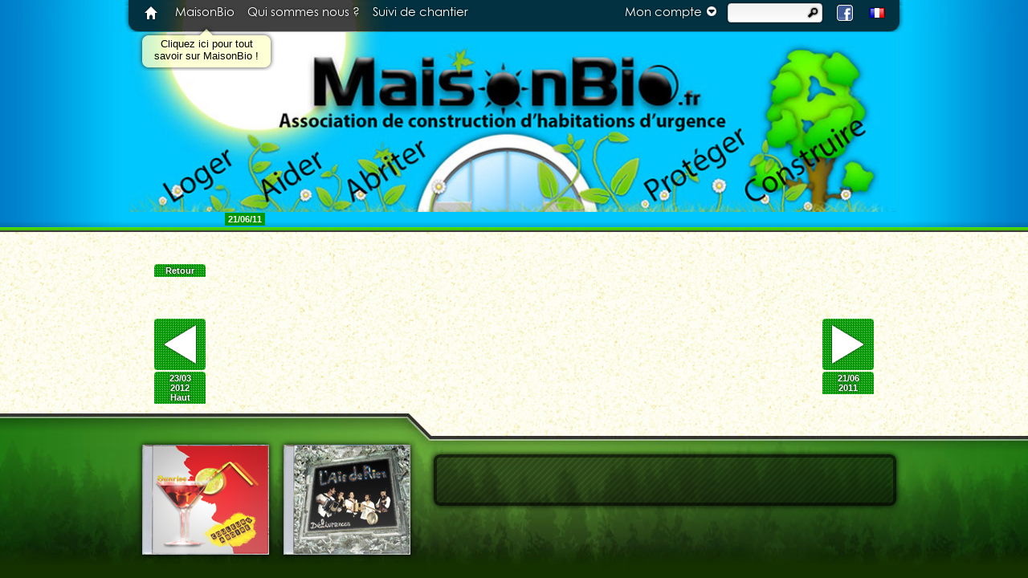

--- FILE ---
content_type: text/html
request_url: http://www.maisonbio.fr/Chantier-Billet-27?PHPSESSID=ce675ac1b9c9f515a59959ec3f372121
body_size: 2170
content:
<!DOCTYPE html PUBLIC "-//W3C//DTD XHTML 1.0 Strict//EN" "http://www.w3.org/TR/xhtml1/DTD/xhtml1-strict.dtd">
<html xmlns="http://www.w3.org/1999/xhtml" xml:lang="fr">
	<head>
		<title> - MaisonBio.fr</title>		<meta http-equiv="Content-Type" content="text/html; charset=iso-8859-1" />
		<meta name="author" content="www.cascou.fr" />
		<meta name="keywords" content="tallarida, dominique, sospel, bio, climatique, construction, maison, batiment, villa, habitation, famille, plan, projet, température, sismique, économique, compatible, environnement, ecologie, ecologique, vert, brevet, invention, voute, fabriqué, télétubbies, teletubbies, bilbo, hobbit, régulation, beton, usine, ferraillage, treillis, metal, soudé" />
		<meta name="description" content="" />
		<link rel="icon" type="image/png" href="Images/Icones/MaisonBio.png" />
		<link rel="stylesheet" media="screen" type="text/css" title="Style" href="Style/Feuille.css" />
		<script type="text/javascript" src="Modules/Jquery.js"></script>
		<script type="text/javascript" src="Modules/Jquery_ui.js"></script>
		<script type="text/javascript" src="Modules/Lightbox.js"></script>
		<script type="text/javascript">$(function() {$('a[rel=lightbox]').lightBox();});</script>
		<script type="text/javascript" src="Modules/Shortcut.js"></script>
		<script type="text/javascript" src="Modules/Scripts.js"></script>
	</head>
	<body>
		<div id="fb-root"></div>
		<script>(function(d, s, id) {
		  var js, fjs = d.getElementsByTagName(s)[0];
		  if (d.getElementById(id)) return;
		  js = d.createElement(s); js.id = id;
		  js.src = "//connect.facebook.net/fr_FR/all.js#xfbml=1";
		  fjs.parentNode.insertBefore(js, fjs);
		}(document, 'script', 'facebook-jssdk'));</script>
		<div id="masque" onclick="masque_clic();"></div>
		<div id="infobulle"><div id="fleche_bas"></div><div id="fleche_droite"></div><div class="contenu"></div><div id="fleche_gauche"></div><div id="fleche_haut"></div></div>
		<div id="site">
			<div id="menu">
				<div id="menu_contenu">
					<div class="menu_element" id="menu_accueil"><a href="Accueil" class="infobulle_bas" title="Accueil">&nbsp;</a></div>
					<div class="menu_element"><a href="MaisonBio">MaisonBio</a></div>
					<div class="menu_element"><a href="Qui">Qui sommes nous ?</a></div>
					<div class="menu_element"><a href="Chantier">Suivi de chantier</a></div>
					<!--<div class="menu_element"><a href="Plan"></a></div>-->
					<div id="menu_droite">
						<div id="panneau"><form method="post" action="">
			<fieldset><legend>Connexion</legend>
			<input type="text" id="panneau_courriel" name="connect_courriel" value="Adresse courriel" onclick="panneau_champ('#panneau_courriel', 'fr');" onblur="panneau_champ('#panneau_courriel', 'fr');" />
			<input type="password" id="panneau_pass" name="connect_pass" value="Mot de passe" onclick="panneau_champ('#panneau_pass', 'fr');" onblur="panneau_champ('#panneau_pass', 'fr');" />
			<a id="panneau_oubli_pass" href="http://localhost/MaisonBio/Profil-Recup"></a>
			<input type="submit" id="panneau_ok" value="Se connecter" />
		</fieldset>
		<a id="panneau_inscription" href="Profil-Inscription">Inscription</a>
	</form></div>
						<div id="facebook"><div class="fb-like-box" data-href="http://www.facebook.com/maisonbio.fr" data-width="288" data-show-faces="true" data-stream="false" data-border-color="white" data-header="false"></div></div>
						<div class="menu_element" id="menu_compte"><a href="Panneau" onclick="panneau(); return false;">Mon compte<span id="menu_compte_img"></span></a></div>
						<div class="menu_element" id="menu_recherche"><form method="post" action="Recherche">
							<input type="text" name="recherche" />
							<a onclick="$('#menu_recherche form').submit();">&nbsp;</a>
						</form></div>
						
						<div class="menu_element" id="menu_facebook"><a href="Facebook" onclick="facebook(); return false;">&nbsp;</a></div>
						<div id="menu_langue" class="menu_element"><a href="" class="langue_fr" rel="infobulle_gauche" title="Français" onclick="choix_langue('fr');"><span>&nbsp;</span></a><a href="" class="langue_en" rel="infobulle_gauche" title="English" onclick="choix_langue('en');"><span>&nbsp;</span></a><a href="" class="langue_it" rel="infobulle_gauche" title="Italian" onclick="choix_langue('it');"><span>&nbsp;</span></a></div>					</div>
				</div>
			</div>

			<div style="text-align: center;">
				<img src="https://www.maisonbio.fr/Images/Pages/image base haute.jpg" width="960" height="224"/>
			</div>


			<div id="ici"><div onmouseover="$(this).fadeOut(500);">Cliquez ici pour tout<br />savoir sur MaisonBio !</div></div>			<div id="haut">
			</div>
			<div id="milieu">
				<div id="page">
					<div class="page"><div id="suivi_liste"></div><div id="chantier_retour"><a href="Chantier" title="Retour à la liste des billets">Retour</a></div><div id="chantier_suivant"><a href="Chantier-Billet-30" title="Voir le billet suivant"></a><p title="" class="date">23/03<br />2012</p></div><div id="chantier_precedent"><a href="Chantier-Billet-25" title="Voir le billet précédent"></a><p title="" class="date">21/06<br />2011</p></div><div class="suivi_chantier" style="min-height: 192px;"><div class="date">21/06/11</div><div class="fb-like" style="margin-bottom: 4px;" data-href="http://www.maisonbio.fr/Chantier-Billet-27?PHPSESSID=ce675ac1b9c9f515a59959ec3f372121" data-send="false" data-width="700" data-show-faces="false"></div><div class="chapeau"></div></div><div id="chantier_haut"><a href="#" title="Retour en haut de page">Haut</a></div></div>				</div>
				<div id="bas"><div class="contenu">
					<div id="groupes">
						<a id="sunrise" class="infobulle_haut" title="Sunrise" href="http://www.sunrisecountry.fr/"></a>
						<a id="l2r" class="infobulle_haut" title="L'air de rien" href="http://www.lair-de-rien.fr/"></a>
					</div>
					<p>
											</p>
				</div></div>
			</div>
		</div>
				<script type="text/javascript" src="Modules/Infobulle.js"></script>
	</body>
</html>

--- FILE ---
content_type: text/css
request_url: http://www.maisonbio.fr/Style/Feuille.css
body_size: 7674
content:
@font-face {
font-family: 'Century Gothic';
src: url('Polices/Century_Gothic.ttf') format('truetype');
font-weight: normal;
font-style: normal;
}
@font-face {
font-family: 'Century Gothic';
src: url('Polices/Century_Gothic_Italic.ttf') format('truetype');
font-weight: normal;
font-style: italic;
}
@font-face {
font-family: 'Century Gothic';
src: url('Polices/Century_Gothic_Bold.ttf') format('truetype');
font-weight: bold;
font-style: normal;
}
@font-face {
font-family: 'Coolvetica';
src: url('Polices/Coolvetica.ttf') format('truetype');
font-weight: normal;
font-style: normal;
}

*
{
margin: 0px;
padding: 0px;
}
*::-moz-selection
{
background: rgb(0,255,0);
color: black;
}
body
{
font-family: Verdana, Sans-Serif;
background: url(Fond.jpg) repeat-y center;
font-size: 13px;
color: black;
text-align: justify;
}
a
{
text-decoration: none;
font-weight: bold;
color: rgb(0,155,0);
}
a:hover, a:focus
{
color: black;
border-bottom: 2px solid rgb(0,200,0);
cursor: pointer;
}
a:focus, a:active
{
outline: none;
}
a img
{
border: none;
}
a.wikipedia
{
color: rgb(0,200,255);
}
a.wikipedia img
{
margin-left: 4px;
margin-bottom: -3px;
}
a.wikipedia:hover
{
color: rgb(0,255,255);
border-bottom-color: rgb(0,200,255) !important;
}
img.smiley, img.icone
{
position: relative;
margin-bottom: -3px;
}
h1, h2, h3
{
margin: 8px auto 8px auto;
padding: 0px 4px 8px 4px;
color: rgb(0,150,0);
font-family: Coolvetica;
font-size: 19px;
font-weight: normal;
text-align: center;
text-shadow: 0px 1px 3px rgba(0,0,0,0.5);
letter-spacing: 1px;
}
h1 a, h2 a, h3 a
{
border: none !important;
font-weight: normal;
}
h1 a:hover, h2 a:hover, h3 a:hover
{
color: rgba(100,200,0,1);
}
h1
{
background: url(Titre.png) repeat-x;
}
h1 span
{
background: url(Milieu.png);
padding: 1px 8px 8px 8px;
}
h2
{
}
h3
{
text-align: left;
}
hr
{
background: url(Titre.png) repeat-x;
border: none;
height: 20px;
margin-top: 22px;
margin-bottom: 24px;
}
ul
{
margin-left: 16px;
margin-right: 16px;
list-style: url(Puce.png);
}
#site
{
background: rgb(0,125,200) url(Flash.jpg) repeat-y center;
}
#haut
{
background: url(Haut.png) repeat-x center;
height: 22px;
}
#flash
{
width: 960px;
height: 224px;
margin: auto;
margin-bottom: -16px;
}
#flash object
{
position: absolute;
z-index: 0;
}
#milieu
{
background: #fbfce7 url(Milieu.png) repeat top;
}
#page
{
padding-top: 12px;
padding-bottom: 12px;
}
.page
{
width: 928px;
margin: auto;
}
#bas
{
background: url(Bas.jpg) no-repeat center;
height: 192px;
}
#bas .contenu
{
width: 1000px;
margin: auto;
}
#bas #groupes
{
position: relative;
width: 350px;
padding-left: 37px;
}
#bas #groupes a
{
display: inline-block;
box-shadow: 0px 0px 7px black;
width: 158px;
height: 137px;
margin-top: 39px;
margin-right: 14px;
}
#bas #groupes a#sunrise
{
background: url(Albums.png) no-repeat left top;
}
#bas #groupes a#l2r
{
background: url(Albums.png) no-repeat right top;
}
#bas #groupes a#sunrise:hover
{
background-position: left bottom;
border: none;
}
#bas #groupes a#l2r:hover
{
background-position: right bottom;
border: none;
}
#bas #groupes a#sunrise:focus, #bas #groupes a#l2r:focus
{
border: none;
}
#bas p
{
position: relative;
background: url(Bas_contenu.png);
border: 4px solid rgba(0,0,0,0.5);
border-radius: 8px;
box-shadow: 0px 0px 7px black;
width: 568px;
margin-top: -128px;
margin-left: 400px;
padding-top: 28px;
padding-bottom: 28px;
color: white;
font-family: "Lucida Sans Unicode";
font-size: 12px;
font-weight: normal;
text-align: center;
text-transform: uppercase;
line-height: 30px;
}
#bas p a
{
font-weight: normal;
}
#bas p a:hover, #bas p a:focus
{
color: white;
}

/* MENU */

#menu
{
background: url(Menu.jpg) no-repeat bottom;
width: 100%;
height: 40px;
}
#menu_contenu
{
width: 944px;
margin: auto;
padding: 0px 8px 0px 8px;
}
#menu_contenu .menu_element
{
display: inline-block;
position: relative;
height: 32px;
vertical-align: top;
}
#menu_contenu .menu_element:hover
{
background: url(Menu_on.png) center repeat-x;
}
#menu_contenu .menu_element > a
{
display: block;
border: none;
padding: 8px 6px 8px 6px;
color: white;
font-family: 'Century Gothic';
font-size: 15px;
font-weight: normal;
text-decoration: none;
text-shadow: 0px 0px 3px black;
}
#menu_contenu .menu_element > a span
{
position: relative;

}
#menu #menu_droite
{
display: inline-block;
vertical-align: top;
float: right;
}
#menu div.on
{
background: url(Menu_on.png) center repeat-x;
}
#menu div.on #menu_compte_img
{
background-position: bottom;
}

/* Accueil */
#menu #menu_accueil a
{
background: url(Accueil.png) no-repeat center;
width: 24px;
height: 24px;
padding: 8px 8px 0px 8px;
}

/* Compte */
#menu_compte
{
}
#menu_compte a
{
}
#menu_compte #menu_compte_img
{
display: inline-block;
position: relative;
background: url(Compte_fleche.png) no-repeat top;
width: 24px;
height: 24px;
margin-top: -6px;
margin-bottom: -6px;
margin-right: -6px;
}

/* Recherche */
#menu_recherche.menu_element
{
background: url(Recherche_fond.png) repeat-x;
border: 1px solid rgb(200,200,200);
border-radius: 4px;
box-shadow: 0px 0px 3px black;
height: 22px;
margin-top: 4px;
margin-left: 4px;
margin-right: 4px;
}
#menu_recherche.menu_element:hover
{
background: white;
}
#menu_recherche.menu_element input
{
vertical-align: top;
background: none;
border: none;
width: 90px;
height: 22px;
padding: 0px 2px 0px 2px;
color: black;
text-shadow: 0px 0px 3px black;
}
#menu_recherche a
{
display: inline-block;
position: relative;
background: url(Recherche_loupe.png) no-repeat;
border: none;
width: 22px;
height: 22px;
margin-left: -4px;
}

/* Menu Facebook */
#menu #menu_facebook
{
margin-right: -4px;
}
#menu #menu_facebook a
{
background: url(Facebook.png) no-repeat center;
width: 24px;
height: 24px;
padding: 8px 8px 0px 8px;
}
#facebook
{
display: none;
position: absolute;
z-index: 10;
background: white;
border-top: 6px solid rgb(50,175,0);
border-radius: 0px 0px 8px 8px;
box-shadow: 0px 9px 7px rgba(0,0,0,0.5);
width: 288px;
margin-top: 32px;
margin-left: 15px;
}

/* Menu langue */
#menu #menu_langue
{
background: url(Langue_fond.png);
z-index: 10;
overflow: hidden;
}
#menu #menu_langue:hover
{
height: auto;
}
#menu #menu_langue a
{
display: block;
padding: 4px 8px 4px 8px;
margin: 0px;
}
#menu #menu_langue a:hover
{
background: url(Menu_on.png) center repeat-x;
}
#menu #menu_langue a span
{
display: block;
width: 24px;
height: 24px;
}
#menu #menu_langue a.langue_fr span {background: url(Langue_fr.png) center no-repeat;}
#menu #menu_langue a.langue_en span {background: url(Langue_en.png) center no-repeat;}
#menu #menu_langue a.langue_it span {background: url(Langue_it.png) center no-repeat;}

/* CLIQUEZ ICI */

#ici
{
width: 942px;
margin: auto;
}
#ici > div
{
position: absolute;
background: url(Ici.png) no-repeat;
width: 176px;
height: 41px;
top: 28px;
padding-top: 19px;
text-align: center;
}

/* PANNEAU */

#panneau
{
display: none;
position: absolute;
z-index: 10;
background: white;
border-top: 6px solid rgb(50,175,0);
border-radius: 0px 0px 8px 8px;
box-shadow: 0px 9px 7px rgba(0,0,0,0.5);
width: 232px;
margin-top: 32px;
}
#panneau fieldset
{
border: 2px solid rgb(50,175,0);
border-radius: 4px;
margin: 4px 8px 4px 8px;
}
#panneau fieldset legend
{
margin-left: 16px;
padding-left: 4px;
padding-right: 4px;
color: rgb(50,175,0);
font-family: "Lucida Sans Unicode";
font-size: 11px;
font-weight: bold;
text-transform: uppercase;
}
#panneau input[type=text], #panneau input[type=password]
{
background: url(Recherche_fond.png) repeat-x;
border: 1px solid rgb(200,200,200);
border-radius: 4px;
box-shadow: 0px 0px 3px rgba(0,0,0,0.25);
height: 22px;
width: 88%;
margin: 4px 8px 4px 8px;
padding: 2px 4px 2px 4px;
color: black;
text-shadow: 0px 0px 3px black;
}
#panneau input[type=text]:hover, #panneau input[type=password]:hover, #panneau input[type=text]:focus, #panneau input[type=password]:focus
{
background: white;
}
#panneau input[type=button], #panneau input[type=submit]
{
display: block;
background: rgb(50,175,0);
border: none;
width: 100%;
padding-top: 2px;
padding-bottom: 2px;
color: white;
font-family: "Lucida Sans Unicode";
font-size: 11px;
font-weight: bold;
text-transform: uppercase;
text-shadow: 0px 0px 3px rgba(0,0,0,0.5);
}
#panneau input[type=button]:hover, #panneau input[type=submit]:hover
{
background: rgb(100,225,0);
cursor: pointer;
}
#panneau #panneau_oubli_pass
{
float: right;
border: none;
margin-right: 8px;
margin-bottom: 4px;
color: rgb(150,150,150);
font-family: "Lucida Sans Unicode";
font-size: 9px;
font-weight: normal;
text-align: right;
}
#panneau #panneau_oubli_pass:hover
{
color: rgb(200,200,200);
}
#panneau #panneau_inscription, #panneau #panneau_profil, #panneau #panneau_souscription, #panneau #panneau_deconnexion
{
display: block;
border: none;
border-radius: 4px;
margin: 8px;
padding-top: 8px;
padding-bottom: 8px;
color: white;
font-family: "Lucida Sans Unicode";
font-size: 13px;
font-weight: bold;
text-align: center;
text-transform: uppercase;
text-shadow: 0px 0px 3px rgba(0,0,0,0.5);
}
#panneau #panneau_inscription {background: rgb(175,50,0);}
#panneau #panneau_inscription:hover {background: rgb(225,100,0);}
#panneau #panneau_profil {background: rgb(0,50,175);}
#panneau #panneau_profil:hover {background: rgb(0,100,220);}
#panneau #panneau_souscription {background: rgb(50,25,25);}
#panneau #panneau_souscription:hover {background: rgb(100,50,50);}
#panneau #panneau_deconnexion {background: rgb(50,175,0); width: 93%;}
#panneau #panneau_deconnexion:hover {background: rgb(100,225,0);}

/* Panneau page*/
#panneau.panneau_page
{
position: static;
display: block;
background: none;
border: none;
box-shadow: none;
margin: auto;
}

/* NOTES */

#notes
{
background: url(Notes.png) no-repeat;
width: 96px;
height: 96px;
position: fixed;
bottom: 0px;
right: 0px;
}
#notes a
{
display: block;
width: 100%;
height: 100%;
border: none;
}

/* MESSAGE */

#message
{
background: url(Fond_message.jpg) no-repeat top;
width: 100%;
height: 704px;
}
#message #contenu
{
width: 608px;
height: 384px;
margin: auto;
margin-top: 200px;
text-align: center;
color: black;
}
#message #contenu a:hover
{
color: rgb(255,0,0);
}
#message .continuer
{
background: url(Continuer_off.png) no-repeat;
display: block;
width: 136px;
height: 32px;
margin-top: 24px;
}
#message .continuer:hover
{
background-image: url(Continuer_on.png);
border: none;
}

/* AVERTISSEMENT */

.avertissement
{
background: url(Avertissement_fond.png);
border: 2px solid red;
border-radius: 8px;
width: 512px;
margin: auto;
padding: 4px;
text-shadow: 0px 0px 2px rgba(0,0,0,0.5);
margin-bottom: 24px;
}
.avertissement p
{
background: url(Avertissement.png) no-repeat left;
min-height: 64px;
padding-left: 68px;
padding-right: 4px;
}
.avertissement a
{
color: red;
border-bottom: none !important;
}
.avertissement a#avertissement_retour
{
display: block;
background: red;
border-radius: 4px;
width: 64px;
margin: 24px 0px 0px auto;
padding: 2px 2px 4px 2px;
color: white;
text-align: center;
}
.avertissement a#avertissement_retour:hover
{
background: black;
color: red;
}

/* MENU ADMIN */

#menu_admin
{
position: relative;
background: rgba(0,0,0,0.75);
text-align: center;
margin: -12px auto 16px auto;
padding: 6px 0px 8px 0px;
color: white;
}
#menu_admin a
{
border: none;
padding: 8px 12px 8px 12px;
color: white;
}
#menu_admin a:hover, #menu_admin a:focus
{
background: black;
color: rgb(255,255,0);
}

/* IMAGE */

.image
{
background: rgb(245,245,245);
color: black;
font-size: 10px;
font-weight: bold;
text-align: left;
border: 4px solid rgb(230,230,230);
padding: 6px;
margin: 8px;
margin-bottom: 0px;
text-align: center;
}
.image a:hover
{
border-bottom: none !important;
}
.image .texte
{
margin-top: 4px;
/*margin-right: 30px;*/
/*min-height: 24px;*/
}
.image .enregistrer
{
float: right;
margin-top: 4px;
}
.image .enregistrer a
{
background: url(Image_enregistrer_off.png) no-repeat;
display: block;
width: 24px;
height: 24px;
}
.image .enregistrer a:hover
{
background: url(Image_enregistrer_on.png) no-repeat;
}

/* LIGHTBOX */

#jquery-overlay
{
position: absolute;
top: 0;
left: 0;
z-index: 90;
width: 100%;
height: 500px;
}
#jquery-lightbox
{
position: absolute;
top: 0;
left: 0;
width: 100%;
z-index: 100;
text-align: center;
line-height: 0;
}
#jquery-lightbox a, #jquery-lightbox a img
{
border: none;
}
#lightbox-container-image-box
{
position: relative;
background-color: white;
width: 250px;
height: 250px;
margin: 0 auto;
}
#lightbox-container-image
{
padding: 10px;
}
#lightbox-loading
{
position: absolute;
top: 40%;
left: 0%;
height: 25%;
width: 100%;
text-align: center;
line-height: 0;
}
#lightbox-nav
{
position: absolute;
top: 0;
left: 0;
height: 100%;
width: 100%;
z-index: 10;
}
#lightbox-container-image-box > #lightbox-nav
{
left: 0;
}
#lightbox-nav a
{
outline: none;
}
#lightbox-nav-btnPrev, #lightbox-nav-btnNext
{
width: 49%;
height: 100%;
zoom: 1;
display: block;
}
#lightbox-nav-btnPrev
{
background: url(Lightbox_precedent_off.png) left 15% no-repeat !important;
left: 0;
float: left;
}
#lightbox-nav-btnNext
{
background: url(Lightbox_suivant_off.png) right 15% no-repeat !important;
right: 0;
float: right;
}
#lightbox-nav-btnPrev:hover
{
background: url(Lightbox_precedent_on.png) left 15% no-repeat !important;
}
#lightbox-nav-btnNext:hover
{
background: url(Lightbox_suivant_on.png) right 15% no-repeat !important;
}
#lightbox-container-image-data-box
{
font: 10px Verdana;
background-color: white;
margin: 0 auto;
line-height: 1.4em;
overflow: hidden;
width: 100%;
padding: 0 10px 0;
padding-bottom: 10px;
}
#lightbox-container-image-data
{
padding: 0 10px;
color: black;
}
#lightbox-container-image-data #lightbox-image-details
{
position: relative;
margin-top: -4px;
margin-left: -10px;
width: 70%;
float: left;
text-align: left;
padding-bottom: 0px;
}
#lightbox-image-details-caption
{
font-weight: bold;
}
#lightbox-image-details-currentNumber
{
display: block;
clear: left;
}
#lightbox-secNav-btnClose
{
position: relative;
margin-right: -10px;
width: 66px;
height: 22px;
float: right;
}

/* MASQUE */

#masque
{
display: none;
position: fixed;
background: rgba(0,0,0,0.75);
width: 100%;
height: 100%;
margin: 0px;
padding: 0px;
top: 0px;
left: 0px;
z-index: 20;
}

/* INFOBULLE */

#infobulle
{
position: absolute;
margin: 8px;
z-index: 50;
display: none;
top: 0px;
left: 0px;
max-width: 384px;
}
#infobulle .contenu
{
display: table-cell;
background: rgba(0,0,0,0.85);
border: 2px solid rgb(100,100,100);
padding: 4px;
border-radius: 4px;
box-shadow: 0px 0px 5px rgba(0,0,0,0.75);
color: white;
text-align: left;
}
#infobulle #fleche_haut, #infobulle #fleche_droite, #infobulle #fleche_bas, #infobulle #fleche_gauche
{
background-repeat: no-repeat;
background-position: center;
position: relative;
z-index: 51;
}
#infobulle #fleche_haut, #infobulle #fleche_bas
{
width: 16px;
height: 8px;
margin: auto;
}
#infobulle #fleche_gauche, #infobulle #fleche_droite
{
display: table-cell;
width: 8px;
height: 16px;
}
#infobulle #fleche_haut
{
background-image: url(Infobulle_fleche_haut.png);
}
#infobulle #fleche_droite
{
background-image: url(Infobulle_fleche_droite.png);
}
#infobulle #fleche_bas
{
background-image: url(Infobulle_fleche_bas.png);
}
#infobulle #fleche_gauche
{
background-image: url(Infobulle_fleche_gauche.png);
}
#infobulle.haut #fleche_droite, #infobulle.haut #fleche_bas, #infobulle.haut #fleche_gauche
{
display: none;
}
#infobulle.droite #fleche_haut, #infobulle.droite #fleche_bas, #infobulle.droite #fleche_gauche
{
display: none;
}
#infobulle.bas #fleche_haut, #infobulle.bas #fleche_droite, #infobulle.bas #fleche_gauche
{
display: none;
}
#infobulle.gauche #fleche_haut, #infobulle.gauche #fleche_droite, #infobulle.gauche #fleche_bas
{
display: none;
}

/* FORMULAIRES */

#formulaire
{
width: 720px;
margin: auto;
text-align: left;
}
#formulaire .gauche
{
width: 100%;
background: url(Fond_vert_degrade.png) repeat-x rgb(75,175,0);
border: 1px solid rgb(75,225,0);
padding: 4px;
font-weight: bold;
}
#formulaire .gauche img
{
margin-bottom: -3px;
}
#formulaire .droite
{
width: 100%;
background: rgba(0,255,0,0.25);
border: 1px solid rgb(75,225,0);
padding: 4px;
}
#formulaire.formulaire_img .droite img
{
background: rgb(75,225,0);
position: absolute;
padding: 4px;
padding-right: 5px;
padding-bottom: 5px;
margin-top: -4px;
margin-left: -4px;
}
#formulaire img[alt="X"], #formulaire img[alt="V"]
{
position: absolute;
margin-left: -16px;
cursor: pointer;
}
#formulaire img[alt="X"]:hover, #formulaire img[alt="V"]:hover
{
cursor: pointer;
}
#formulaire input, #formulaire select, #formulaire textarea
{
background: none;
border: none;
color: black;
width: 512px;
font-family: Verdana, Sans-Serif;
font-size: 13px;
}
#formulaire.formulaire_img input
{
margin-left: 24px;
}
#formulaire textarea
{
text-align: justify;
background: rgba(0,255,0,0.25);
border: 1px solid rgb(75,225,0);
padding: 4px;
width: 702px;
margin-left: 4px;
margin-bottom: 4px;
}
#formulaire input:hover, #formulaire textarea:hover, #formulaire input:focus, #formulaire textarea:focus, #formulaire .droite:hover
{
border-color: black;
}
#formulaire.formulaire_img .droite:hover img
{
background: black;
}
#formulaire input[type="submit"], #formulaire input[type="button"]
{
padding: 4px;
width: 354px;
margin-left: 4px;
background: url(Fond_vert_degrade.png) repeat-x rgb(75,175,0);
font-weight: bold;
}
#formulaire input[type="submit"]:hover, #formulaire input[type="button"]:hover
{
background: black;
color: white;
cursor: pointer;
}
#formulaire .ligne
{
width: 97.5%;
background: rgba(0,255,0,0.25);
border: 1px solid rgb(75,225,0);
padding: 4px;
margin-left: 4px;
}
#formulaire .ligne:hover
{
border-color: black;
}
#formulaire .ligne img
{
background: rgb(75,225,0);
position: absolute;
padding: 4px;
padding-right: 5px;
margin-top: -4px;
margin-left: -4px;
}
#formulaire .ligne:hover img
{
background: black;
}
#formulaire .ligne p
{
margin-left: 24px;
}
#formulaire .ligne input[type=checkbox]
{
float: right;
width: 16px;
height: 16px;
}
#formulaire .ligne#captcha p
{
margin-left: 264px;
}
#formulaire .ligne#captcha input
{
background: yellow;
color: red;
width: 100%;
margin-left: 0px;
font-weight: bold;
}
#formulaire #submit_large
{
width: 98.9%;
}
#formulaire tr.erreur .gauche
{
background: red;
border-color: red;
}
#formulaire tr.erreur .gauche img
{
position: absolute;
margin-left: -24px;
}
#formulaire tr.erreur .droite
{
background: rgba(255,0,0,0.25);
border-color: red;
}
#formulaire tr.erreur .droite:hover
{
border-color: black;
}
#formulaire tr.erreur .droite img
{
background: red;
}
#formulaire tr.erreur .droite:hover img
{
background: black;
}
#formulaire div.erreur .ligne
{
background: rgba(255,0,0,0.25);
border-color: red;
}
#formulaire div.erreur > img
{
position: absolute;
margin-top: 21px;
margin-left: -15px;
}
#formulaire div.erreur .ligne:hover
{
border-color: black;
}
#formulaire div.erreur .ligne img
{
background: red;
}
#formulaire div.erreur .ligne:hover img
{
background: black;
}
#formulaire.formulaire_diaporama
{
width: 95%;
}
#formulaire.formulaire_diaporama td
{
padding-right: 24px;
}
#formulaire.formulaire_diaporama input[type=text], #formulaire.formulaire_diaporama input[type=password]
{
background: rgba(0,255,0,0.25);
border: 1px solid rgb(75,225,0);
padding: 4px;
margin-left: 4px;
margin-bottom: 4px;
}
#formulaire.formulaire_diaporama input[type=text]:hover, #formulaire.formulaire_diaporama input[type=password]:hover,
#formulaire.formulaire_diaporama input[type=text]:focus, #formulaire.formulaire_diaporama input[type=password]:focus
{
border-color: black;
}
#formulaire.formulaire_diaporama input, #formulaire.formulaire_diaporama textarea
{
width: 100%;
}
#formulaire.formulaire_diaporama textarea
{
height: 52px;
font-size: 11px;
overflow: hidden;
}
#formulaire.formulaire_diaporama input[type=submit]
{
margin-left: 8px;
width: 97.5%;
}

/* RESULTAT RECHERCHE */

#resultat
{
text-align: center;
}
.resultat
{
text-align: center;
}
.resultat > a
{
background: rgba(0,0,0,0.75);
border: none;
border-radius: 4px;
padding: 8px;
color: white;
}
.resultat > a:hover
{
text-decoration: underline;
}

/* MEMBRE / PROFIL */

#membre
{
padding-left: 8px;
padding-right: 12px;
font-size: 11px;
font-weight: bold;
}
#membre input[type=text], #membre input[type=password]
{
background: rgb(200,220,255);
border: none;
width: 100%;
margin-top: 2px;
padding: 2px;
color: rgb(0,0,100);
font-family: Verdana, Sans-Serif;
}
#membre input[type=text]:hover, #membre input[type=text]:focus,
#membre input[type=password]:hover, #membre input[type=password]:focus
{
background: rgb(210,230,255);
}
#membre input.connexion, #membre input.inscription, #membre input.profil, #membre input.deconnexion
{
width: 98px;
height: 28px;
border: none;
margin-top: 12px;
margin-bottom: -8px;
padding-bottom: 4px;
color: white;
font-size: 11px;
font-weight: bold;
font-family: Verdana, Sans-Serif;
}
#membre input.connexion:hover, #membre input.inscription:hover, #membre input.profil:hover, #membre input.deconnexion:hover
{
cursor: pointer;
}
#membre input.connexion, #membre input.profil
{
background: url(Membre_connexion_off.png) no-repeat;
margin-left: -4px;
padding-right: 1px;
text-align: right;
}
#membre input.inscription, #membre input.deconnexion
{
background: url(Membre_inscription_off.png) no-repeat;
margin-right: -4px;
padding-left: 1px;
text-align: left;
}
#membre input.deconnexion
{
background-image: url(Membre_deconnexion_off.png);
}
#membre input.connexion:hover, #membre input.connexion:focus, #membre input.profil:hover, #membre input.profil:focus
{
background-image: url(Membre_connexion_on.png);
}
#membre input.inscription:hover, #membre input.inscription:focus
{
background-image: url(Membre_inscription_on.png);
}
#membre input.deconnexion:hover, #membre input.deconnexion:focus
{
background-image: url(Membre_deconnexion_on.png);
}
#membre_ok li
{
background: rgb(200,220,255);
margin-top: 4px;
padding-bottom: 4px;
}
#membre_ok li.double_ligne
{
margin-top: -2px;
margin-left: 24px;
padding: 4px;
}
#membre_ok li img
{
background: rgb(0,100,255);
padding: 4px;
margin-left: 0px;
margin-bottom: -7px;
}
#recup_pass div
{
background: rgb(200,255,0);
border: 4px solid rgb(0,200,0);
width: 35%;
margin: auto;
padding: 8px;
text-align: center;
}
#recup_pass img
{
position: relative;
border: 4px solid rgb(0,200,0);
margin-top: -12px;
}
#recup_pass div#captcha input[type=text]
{
width: 52px;
margin: 8px;
}
#recup_pass input[type=text]
{
background: rgb(235,255,200);
border: none;
padding: 4px;
padding-bottom: 3px;
width: 256px;
text-align: center;
font-style: italic;
font-size: 11px;
color: rgb(100,100,100);
}
#recup_pass input[type=text]:hover, #recup_pass input[type=text]:focus
{
background: rgb(255,255,255);
font-style: normal;
color: black;
}
#recup_pass input[type=submit]
{
background: rgb(0,200,0);
border: none;
padding: 1px;
font-weight: bold;
}
#recup_pass input[type=submit]:hover, #recup_pass input[type=submit]:focus
{
cursor: pointer;
background: rgb(100,235,0);
}

/* Liste */
#liste
{
padding: 4px 16px 4px 16px;
text-align: center;
}
#liste .liste_membre
{
display: inline-block;
background: white;
border: 2px solid transparent;
border-radius: 4px;
box-shadow: 0px 0px 7px rgba(0,0,0,0.25);
width: 160px;
height: 82px;
margin: 4px;
padding: 8px;
overflow: hidden
}
#liste .liste_membre > a
{
display: block;
border: none !important;
color: black;
font-weight: normal;
}
#liste .liste_membre:hover
{
border-color: rgb(0,150,0);
cursor: pointer;
}
#liste .liste_membre > a > div
{
background-position: 2px center;
background-repeat: no-repeat;
border: 1px solid rgba(0,0,0,0.25);
border-radius: 2px;
box-shadow: 0px 0px 10px rgba(0,0,0,0.25) inset;
margin-bottom: 2px;
padding: 2px 2px 2px 22px;
overflow: hidden;
font-size: 11px;
text-align: left;
white-space: nowrap;
}
#liste .liste_membre .nom
{
background-image: url(../Images/Icones/Groupe.png);
}
#liste .liste_membre .prenom
{
background-image: url(../Images/Icones/Personne.png);
}
#liste .liste_membre .courriel
{
background-image: url(../Images/Icones/Courriel.png);
margin-bottom: 4px;
}

/* Donation */
#donation
{
position: absolute;
border: 2px dotted rgb(75,225,0);
width: 200px;
margin-left: -256px;
margin-top: -48px;
text-align: center;
}

/* Profil souscription */
#profil_souscription
{
text-align: center;
}
#profil_souscription a
{
border: 1px solid black;
margin: 4px;
padding: 2px 4px 2px 4px;
}

/* MODIFIER INFOS DU SITE */

#modifier_infos
{
}
#modifier_infos tr
{
vertical-align: top;
}
#modifier_infos textarea
{
background: none;
border: none;
margin: 0px;
padding: 0px;
width: 512px;
}
#modifier_infos input[type=submit]
{
width: 712px;
}
#modifier_points_forts_liens
{
width: 720px;
margin: auto;
}
#modifier_points_forts_liens a
{
border: none;
}
#modifier_points_forts_liens img
{
width: 240px;
}
#modifier_points_forts_liens img:hover
{
background: rgba(155,255,0,0.50);
}
#modifier_points_forts
{
}
#modifier_points_forts textarea
{
}
#modifier_points_forts input[type=submit]
{
width: 98.9%;
}

/* ACCUEIL */

#accueil
{
}

/* Points forts */

#accueil #points_forts
{
background: url(Milieu.png) repeat 140px 140px;
width: 752px;
height: 376px;
margin: auto;
}
#accueil #points_forts #points_forts_miniatures
{
position: absolute;
background: url(../Images/Points_forts/Miniatures.png) no-repeat;
width: 752px;
height: 376px;
}
#accueil #points_forts #points_forts_img
{
position: absolute;
background-repeat: no-repeat;
width: 464px;
height: 224px;
margin-left: 144px;
margin-top: 144px;
}
#accueil #points_forts #points_forts_img_hover
{
opacity: 0;
position: absolute;
background-repeat: no-repeat;
background-image: url(Points_forts/Image_hover.png);
width: 464px;
height: 224px;
margin-left: 144px;
margin-top: 144px;
}
#accueil #points_forts #points_forts_img > div
{
position: absolute;
background: url(Points_forts/Image.png) no-repeat;
width: 464px;
height: 224px;
}
#accueil #points_forts #collision_img_1
{
z-index: 11;
position: absolute;
width: 272px;
height: 72px;
margin-left: 240px;
margin-top: 160px;
}
#accueil #points_forts #collision_img_2
{
z-index: 11;
position: absolute;
width: 416px;
height: 144px;
margin-left: 168px;
margin-top: 232px;
}
#accueil #points_forts #collision_img_1:hover, #accueil #points_forts #collision_img_2:hover
{
cursor: pointer;
}
#accueil #points_forts #titre
{
position: absolute;
background-repeat: no-repeat;
width: 464px;
height: 56px;
margin-left: 144px;
margin-top: 320px;
}
#accueil #points_forts .point_fort
{
z-index: 10;
position: absolute;
}
#accueil #points_forts .point_fort > div
{
width: 100%;
height: 100%;
background-repeat: no-repeat;
}
#accueil #points_forts #points_forts_1
{
width: 168px;
height: 184px;
margin-left: 0px;
margin-top: 192px;
}
#accueil #points_forts #points_forts_1 > div {background-image: url(Points_forts/Miniature_1.png);}
#accueil #points_forts #points_forts_2
{
width: 200px;
height: 200px;
margin-left: 56px;
margin-top: 56px;
}
#accueil #points_forts #points_forts_2 > div {background-image: url(Points_forts/Miniature_2.png);}
#accueil #points_forts #points_forts_3
{
width: 184px;
height: 168px;
margin-left: 192px;
margin-top: 0px;
}
#accueil #points_forts #points_forts_3 > div {background-image: url(Points_forts/Miniature_3.png);}
#accueil #points_forts #points_forts_4
{
width: 184px;
height: 168px;
margin-left: 376px;
margin-top: 0px;
}
#accueil #points_forts #points_forts_4 > div {background-image: url(Points_forts/Miniature_4.png);}
#accueil #points_forts #points_forts_5
{
width: 200px;
height: 200px;
margin-left: 496px;
margin-top: 56px;
}
#accueil #points_forts #points_forts_5 > div {background-image: url(Points_forts/Miniature_5.png);}
#accueil #points_forts #points_forts_6
{
width: 168px;
height: 184px;
margin-left: 584px;
margin-top: 192px;
}
#accueil #points_forts #points_forts_6 > div {background-image: url(Points_forts/Miniature_6.png);}
#accueil #points_forts .collision
{
z-index: 11;
position: absolute;
}
#accueil #points_forts .collision:hover
{
cursor: pointer;
}
#accueil #points_forts #collision_1
{
width: 136px;
height: 144px;
margin-left: 8px;
margin-top: 224px;
}
#accueil #points_forts #collision_2
{
width: 144px;
height: 144px;
margin-left: 80px;
margin-top: 80px;
}
#accueil #points_forts #collision_3
{
width: 144px;
height: 128px;
margin-left: 224px;
margin-top: 8px;
}
#accueil #points_forts #collision_4
{
width: 144px;
height: 128px;
margin-left: 384px;
margin-top: 8px;
}
#accueil #points_forts #collision_5
{
width: 144px;
height: 144px;
margin-left: 528px;
margin-top: 80px;
}
#accueil #points_forts #collision_6
{
width: 136px;
height: 144px;
margin-left: 608px;
margin-top: 224px;
}

/* Popin points forts */
#accueil #points_forts_popin
{
z-index: 30;
position: absolute;
display: none;
background: white;
border-radius: 16px;
box-shadow: 0px 0px 16px black;
width: 792px;
margin-left: 60px;
top: 192px;
padding: 12px 16px 12px 16px;
}
#accueil #points_forts_popin .point_fort_contenu
{
display: none;
}


/* Hautdepage (promotion accueil) */

#accueil #Hautdepage
{
background: url(../Images/Pages/maisonbio.fr-hautdepage.png) no-repeat center;
height: 668px;
}
#accueil #Hautdepage:hover
{
cursor: pointer;
}
#accueil #Hautdepage h2
{
font-family: 'Century Gothic';
font-size: 27px;
}
#accueil #Hautdepage p
{
font-size: 17px;
}
#accueil #Hautdepage p a
{
border: none;
color: black;
font-weight: normal;
}



/* Souscription (promotion accueil) */

#accueil #souscription
{
background: url(../Images/Souscription/Promo.jpg) no-repeat center;
height: 448px;
}
#accueil #souscription:hover
{
cursor: pointer;
}
#accueil #souscription h2
{
font-family: 'Century Gothic';
font-size: 27px;
}
#accueil #souscription p
{
font-size: 17px;
}
#accueil #souscription p a
{
border: none;
color: black;
font-weight: normal;
}


/* Souscription2 (promotion accueil) */

#accueil #souscription2
{
background: url(../Images/Pages/VentesPDF/maisonbio.equides.png) no-repeat center;
height: 300px;
}
#accueil #souscription2:hover
{
cursor: pointer;
}
#accueil #souscription2 h2
{
font-family: 'Century Gothic';
font-size: 27px;
}
#accueil #souscription2 p
{
font-size: 17px;
}
#accueil #souscription2 p a
{
border: none;
color: black;
font-weight: normal;
}


/* Editorial */

#accueil #editorial
{
display: none;
overflow: hidden;
}
#accueil #editorial_plus
{
display: block;
background: rgb(0,150,0);
border: none;
width: 36px;
margin-top: 12px;
margin-left: auto;
padding: 2px;
color: white;
font-size: 11px;
text-align: center;
}
#accueil #editorial_plus:hover
{
background: black;
}#accueil #editorial_plus
{
display: block;
background: rgb(0,150,0);
border: none;
width: 36px;
margin-top: 12px;
margin-left: auto;
padding: 2px;
color: white;
font-size: 11px;
text-align: center;
}
#accueil #editorial_plus:hover
{
background: black;
}#accueil #editorial_plus
{
display: block;
background: rgb(0,150,0);
border: none;
width: 36px;
margin-top: 12px;
margin-left: auto;
padding: 2px;
color: white;
font-size: 11px;
text-align: center;
}
#accueil #editorial_plus:hover
{
background: black;
}#accueil #editorial_plus
{
display: block;
background: rgb(0,150,0);
border: none;
width: 36px;
margin-top: 12px;
margin-left: auto;
padding: 2px;
color: white;
font-size: 11px;
text-align: center;
}
#accueil #editorial_plus:hover
{
background: black;
}

/* Suivi de chantier */

#suivi_liste
{
text-align: top;
}
#suivi_liste .billet
{
display: inline-block;
position: relative;
vertical-align: top;
background: url(Accueil_suivi.png) no-repeat top;
width: 160px;
height: 240px;
padding: 12px;
text-align: center;
}
#suivi_liste .billet:hover
{
background-position: bottom;
cursor: pointer;
top: -8px;
}
#suivi_liste .billet span
{
display: block;
overflow: hidden;
}
#suivi_liste .billet .titre
{
background: rgba(0,100,0,0.5);
border-radius: 4px;
height: 34px;
padding: 2px;
color: black;
font-family: 'Century Gothic';
font-size: 13px;
font-weight: bold;
text-transform: uppercase;
}
#suivi_liste .billet:hover .titre
{
background: rgba(0,200,0,0.5);
}
#suivi_liste .billet .chapeau
{
height: 156px;
margin-top: 12px;
color: rgba(0,0,0,0.6);
font-size: 11px;
font-weight: normal;
}
#suivi_liste .billet .date
{
margin-top: 12px;
color: black;
font-weight: normal;
font-style: italic;
}

/* SUIVI DE CHANTIER (page) */

.suivi_chantier
{
position: relative;
width: 720px;
margin: -0px auto -16px auto;
padding: 8px;
padding-top: 0px;
top: -8px;
}
.suivi_chantier .date
{
position: absolute;
background: rgb(0,150,0);
margin-top: -28px;
padding: 2px 4px 2px 4px;
color: white;
font-size: 11px;
font-weight: bold;
text-align: center;
}
.suivi_chantier .chapeau
{
font-weight: bold;
}
.suivi_chantier .plus
{
text-align: right;
}
.suivi_chantier .plus a
{
display: inline-block;
background: rgb(0,150,0);
border: none;
width: 36px;
margin-top: 8px;
margin-left: auto;
padding: 2px;
color: white;
font-size: 11px;
text-align: center;
}
.suivi_chantier .plus a:hover
{
background: black;
}
#chantier_suivant, #chantier_precedent
{
position: fixed;
width: 64px;
height: 64px;
margin-top: 96px;
}
#chantier_suivant
{
background: url(Chantier_precedent.png) no-repeat top;
margin-left: 16px;
}
#chantier_suivant:hover
{
background-position: bottom;
}
#chantier_precedent
{
background: url(Chantier_suivant.png) no-repeat top;
margin-left: 848px;
}
#chantier_precedent:hover
{
background-position: bottom;
}
#chantier_suivant a, #chantier_precedent a
{
display: block;
border: none;
width: 100%;
height: 100%;
}
#chantier_retour, #chantier_haut, #chantier_suivant .date, #chantier_precedent .date
{
width: 64px;
margin-top: 2px;
color: white;
font-size: 11px;
font-weight: bold;
text-align: center;
}
#chantier_retour, #chantier_haut
{
background: url(Chantier_texte.png) no-repeat top;
margin-left: 16px;
}
#chantier_retour:hover, #chantier_haut:hover
{
background-position: bottom;
}
#chantier_retour
{
position: absolute;
margin-top: 28px;
}
#chantier_retour a, #chantier_haut a, #chantier_suivant .date, #chantier_precedent .date
{
display: block;
padding-top: 2px;
color: white;
border: none;
text-shadow: 0px 0px 3px black;
}
#chantier_retour a, #chantier_haut a
{
padding-bottom: 2px;
}
#chantier_suivant .date, #chantier_precedent .date
{
background: url(Chantier_date.png) no-repeat;
padding-bottom: 2px;
}

/* REALISEZ VOS PLANS */

#plan
{
}
#plan #script_position
{
display: none;
}
#plan #aide
{
background: rgb(255,240,150);
margin-bottom: 12px;
padding: 4px;
}
#plan #infos > div, #plan #feuille
{
background: white;
border: 2px dashed rgb(200,200,200);
}
#plan #infos_modif
{
width: 45%;
margin-bottom: 0px; /* !!! */
}
#plan #infos_modif #formulaire
{
position: relative;
margin-left: -4px;
}
#plan #infos_modif #formulaire input
{
width: 300px;
}
#plan #infos
{
float: right;
width: 45%;
margin-left: 8px;
padding-top: 4px;
}
#plan #infos > div
{
padding: 8px;
}
#plan #rosace 
{
}
#plan #rosace :hover
{
cursor: pointer;
}
#plan #feuille
{
height: 96px;
padding: 4px;
text-align: center;
}
#plan .module, #plan .nouveau_module
{
display: inline-block;
width: 96px;
height: 96px;
overflow: hidden;
}
#plan .nouveau_module:hover
{
cursor: pointer;
}
#plan .nouveau_module
{
background: url(../Images/Plan/Nouveau.png);
}
#plan .modules_outils
{
display: none;
position: relative;
background: rgba(0,0,0,0.75);
border-radius: 4px;
box-shadow: 0px 0px 5px rgba(0,0,0,1);
width: 80%;
top: -76px;
margin: auto;
padding: 4px;
color: white;
font-size: 11px;
font-weight: bold;
text-align: center;
text-shadow: 0px 0px 2px black;
line-height: 15px;
}
#plan .module:hover .modules_outils
{
display: block;
}
#plan .modules_outils a
{
display: inline-block;
color: white;
text-shadow: 0px 0px 2px black;
}
#plan .modules_outils a:hover
{
border: 0px;
color: rgb(155,255,0);
}
#plan #outils
{
display: none;
position: relative;
width: 640px;
height: 1px;
margin: auto;
}
#plan #outils #retour
{
display: block;
position: absolute;
background: white;
border: none;
border-radius: 4px;
box-shadow: 0px 0px 5px rgba(0,0,0,1);
margin-top: -36px;
margin-left: -4px;
padding: 4px 8px 4px 8px;
color: black;
}
#plan #outils #retour:hover, #plan #outils #retour:focus
{
background: rgb(155,255,0);
}
#plan #outils > div
{
position: absolute;
background: white;
border-radius: 8px;
width: 640px;
padding: 4px;
top: -96px;
box-shadow: 0px 0px 7px rgba(0,0,0,1);
z-index: 20;
}
#plan #outils .module
{
margin: 4px;
}
#plan #outils .module:hover
{
cursor: pointer;
}

/* Plan prêt à l'impression */
#plan_image
{
background: white;
width: 14043px;
height: 9933px;
overflow: hidden;
}
#plan_image #cartouche
{
position: absolute;
background: rgb(155,0,0);
width: 2483px;
height: 3311px;
top: 6622px;
left: 11560px;
}

/* SOUSCRIPTION */

#souscription_bouton
{
position: relative;
background: url(../Images/Souscription/Bouton.jpg) center;
width: 100%;
height: 128px;
margin-top: -12px;
}
#souscription_bouton a
{
display: block;
border: none;
width: 100%;
height: 100%;
}
#souscription_bouton a:hover
{
background: rgba(255,255,255,0.25);
}
#souscription_popin
{
display: none;
position: relative;
width: 268px;
background: rgba(0,0,0,0.85);
box-shadow: 0px 0px 13px rgba(0,0,0,0.5);
top: -188px;
margin: auto;
padding: 4px 0px 4px 0px;
color: white;
text-align: center;
line-height: 24px;
}
#souscription_popin input
{
background: white;
border: none;
margin-left: 8px;
padding: 4px 2px 4px 2px;
color: black;
}
#souscription_popin input[type=submit]
{
margin: 0px 2px 0px 2px;
width: 260px;
font-weight: bold;
}
#souscription_popin input[type=submit]:hover
{
background: rgb(0,150,0);
color: white;
cursor: pointer;
}

/* STATISTIQUES */

.statistiques
{
margin-left: 24px;
margin-right: 24px;
}
.statistiques #stat_visit, .statistiques #stat_clic
{
display: inline-block;
}
.statistiques #stat_visit
{
}
.statistiques #stat_clic
{
}
.statistiques #stat_nav
{
}
.statistiques table
{
width: 30%;
margin: auto;
}
.statistiques a
{
display: block;
color: black;
padding: 4px;
border-bottom: none !important;
}
.statistiques img
{
margin-bottom: -2px;
margin-left: 5px;
}
.statistiques .gauche
{
width: 80%;
background: url(Fond_vert_degrade.png) repeat-x rgb(75,175,0);
border: 1px solid rgb(75,225,0);
/*padding: 4px; VF les liens (a)*/
font-weight: bold;
text-align: right;
}
.statistiques .droite
{
width: 20%;
background: rgba(0,255,0,0.25);
border: 1px solid rgb(75,225,0);
padding: 4px;
text-align: left;
}
.statistiques tr:hover .gauche
{
background: black;
border: 1px solid black;
color: white;
}
.statistiques tr:hover .droite
{
border: 1px solid black;
}
.statistiques tr:hover a
{
color: white;
}
.statistiques .calendrier
{
background: rgba(0,255,0,0.25);
border: 1px solid rgb(75,225,0);
width: 436px;
margin-left: 2px;
padding-top: 9px;
padding-bottom: 8px;
text-align: center;
}
.statistiques .calendrier .jours
{
width: 420px;
margin: auto;
}
.statistiques .calendrier .barre_jour
{
float: left;
width: 30px;
height: 148px;
}
.statistiques .calendrier .barre_jour .couleur
{
width: 100%;
background: black;
overflow: hidden;
}
.statistiques .calendrier .barre_jour .barre_nombre
{
color: white;
font-size: 9px;
}
.statistiques .calendrier .barre_jour .jour
{
margin-top: 4px;
font-size: 9px;
}
.statistiques .calendrier .mois
{
margin-top: 6px;
font-weight: bold;
}

/* FORMATAGE DE CONTENU */

/* Lettrine */
.l:first-letter, #edito .edito:first-letter, .news .contenu:first-letter, .suivi_chantier .chapeau:first-letter
{
float: left;
position: relative;
font-family: 'Lucida Console', Monospace;
font-size: 3.2em;
font-weight: bold;
font-style: normal;
text-decoration: none;
text-transform: uppercase;
margin-top: 4px;
padding-right: 4px;
}

.b, .bold, .g, .gras {font-weight: bold;}
.i, .italic, .italique {font-style: italic;}
.u, .underline, .s, .souligne {text-decoration: underline;}
.s, .barre, .k {text-decoration: line-through;}
.super, .exposant {vertical-align: super;}
.sub, .indice {vertical-align: sub;}
.left, .gauche, .center, .centre, .right, .droite, .justify, .justifie {margin: 0px;} /*A REGLER POUR EVITER DECALAGE AVEC RESTE DU TEXTE (DESSUS & DESSOUS)*/
.left, .gauche {text-align: left;}
.center, .centre {text-align: center;}
.center div, .centre div {margin-left: auto; margin-right: auto;}
.right, .droite {text-align: right;}
.justify, .justifie {text-align: justify;}
.float_gauche, .float_left {float: left;}
.float_droite, .float_right {float: right;}
.float_clear {clear: both;}

.galerie
{
text-align: center;
margin: auto;
margin-bottom: -8px;
}
.galerie td
{
vertical-align: top;
}

.quote_auteur, .quote, .code_haut, .code
{
display: block;
width: 90%;
margin: auto;
}
.quote_auteur, .code_haut
{
background: rgb(100,100,100);
padding-top: 2px;
padding-bottom: 2px;
padding-left: 8px;
padding-right: 2px;
font-weight: bold;
margin-top: 16px;
}
.quote, .code
{
background: rgba(0,0,0,0.25);
border: 1px solid rgb(100,100,100);
padding: 4px;
margin-bottom: 16px;
}
.code
{
font-family: 'Lucida Console', Monospace;
}
.bloc
{
display: inline-block;
vertical-align: top;
}

--- FILE ---
content_type: application/javascript
request_url: http://www.maisonbio.fr/Modules/Infobulle.js
body_size: 542
content:
$('.infobulle_haut, *[rel=infobulle_haut], .infobulle_droite, *[rel=infobulle_droite], .infobulle_bas, *[rel=infobulle_bas], .infobulle_gauche, *[rel=infobulle_gauche]').hover(
	function () {
		if ($(this).attr('class') == 'infobulle_haut' || $(this).attr('class') == 'infobulle_droite' || $(this).attr('class') == 'infobulle_bas' || $(this).attr('class') == 'infobulle_gauche') {
			direction = this.className;
		}
		if ($(this).attr('rel') == 'infobulle_haut' || $(this).attr('rel') == 'infobulle_droite' || $(this).attr('rel') == 'infobulle_bas' || $(this).attr('rel') == 'infobulle_gauche') {
			direction = $(this).attr('rel');
		}
		direction = direction.replace(/infobulle_/gi, '');
		$('#infobulle').attr('class', direction);
		
		$('#infobulle').show();
		$('#infobulle .contenu').html($(this).attr('title').replace(/\[img\](.*)\[\/img\]/gi, '<img class="smiley" alt="" src="$1" />'));
		$('#infobulle .contenu').html($('#infobulle .contenu').html().replace(/\[b\](.*)\[\/b\]/gi, '<b>$1</b>'));
		$('#infobulle .contenu').html($('#infobulle .contenu').html().replace(/\[i\](.*)\[\/i\]/gi, '<i>$1</i>'));
		
		if (direction == 'haut') {
			css_top = $(this).offset().top - $('#infobulle').height() - 10;
			css_left = $(this).offset().left + (this.offsetWidth / 2) - ($('#infobulle').width() / 2) - 8;
		}
		if (direction == 'droite') {
			css_top = $(this).offset().top + (this.offsetHeight / 2) - ($('#infobulle').height() / 2) - 8;
			css_left = $(this).offset().left + this.offsetWidth - 6;
		}
		if (direction == 'bas') {
			css_top = $(this).offset().top + this.offsetHeight - 6;
			css_left = $(this).offset().left + (this.offsetWidth / 2) - ($('#infobulle').width() / 2) - 8;
		}
		if (direction == 'gauche') {
			css_top = $(this).offset().top + (this.offsetHeight / 2) - ($('#infobulle').height() / 2) - 8;
			css_left = $(this).offset().left - $('#infobulle').width() - 10;
		}
		
		$('#infobulle').css({'top' : css_top + 'px', 'left' : css_left + 'px'});
		$(this).attr('title', '');
	},
	function () {
		$(this).attr('title', $('#infobulle .contenu').html());
		$('#infobulle .contenu').html('');
		$('#infobulle').hide();
		$('#infobulle').css({'top' : '0px', 'left' : '0px'});
	}
);

--- FILE ---
content_type: application/javascript
request_url: http://www.maisonbio.fr/Modules/Scripts.js
body_size: 1308
content:
// MASQUE
function masque () {
	if ($('#masque').css('display') == 'block') {
		$('#masque').fadeOut('fast');
	}
	if ($('#masque').css('display') == 'none') {
		$('#masque').fadeIn('fast');
	}
}
function masque_clic () {
	masque();
	
	// Accueil -> Points forts 
	$('#accueil #points_forts_popin').hide('clip', 500);
	
}

// PREVISUALISATION FORMULAIRE
function form_preview_js () {
	document.getElementById('formulaire').preview.value = 'true';
	document.getElementById('formulaire').submit();
}

// VALIDATION SUPPRESSION
function popup_validation (message, lien) {
	if (confirm(message)) {
		window.location.href = lien;
	}
}

// PANNEAU
panneau_etat = 'off';
function panneau () {
	if (panneau_etat == 'off') {
		$('#menu_compte').addClass('on');
		$('#panneau').show('blind', 250, function () {panneau_etat = 'on';});
	} else if (panneau_etat == 'on') {
		$('#panneau').hide('blind', 250, function () {$('#menu_compte').removeClass('on'); panneau_etat = 'off';});
	}
}
function panneau_champ (champ, langue) {
	if ($(champ).val() == 'Adresse courriel' || $(champ).val() == 'Mot de passe' || $(champ).val() == 'Email' || $(champ).val() == 'Password') {
		$(champ).val('');
	} else
	if ($(champ).val() == '') {
		if (champ == '#panneau_courriel') {
			if (langue == 'fr') {
				$(champ).val('Adresse courriel');
			} else {
				$(champ).val('Email');
			}
		}
		if (champ == '#panneau_pass') {
			if (langue == 'fr') {
				$(champ).val('Mot de passe');
			} else {
				$(champ).val('Password');
			}
		}
	}
}

// FACEBOOK
facebook_etat = 'off';
function facebook () {
	if (facebook_etat == 'off') {
		$('#menu_facebook').addClass('on');
		$('#facebook').show('blind', 250, function () {facebook_etat = 'on';});
	} else if (facebook_etat == 'on') {
		$('#facebook').hide('blind', 250, function () {$('#menu_facebook').removeClass('on'); facebook_etat = 'off';});
	}
}

// CHOIX LANGUE MANUEL
function choix_langue (langue) {
	var date_expire = new Date();
	date_expire.setTime(date_expire.getTime() + (30 * 86400000));
	document.cookie = 'langue = ' + langue + ' ; expires = ' + date_expire;
}

// EDITORIAL
function editorial () {
	$('#editorial_plus').fadeOut(250);
	$('#editorial').slideDown(250);
}

// POINTS_FORTS
function points_forts (point_fort) {
	for (i=1 ; i<=6 ; i++) {
		$('#accueil #points_forts #points_forts_' + i + ' > div').css('background-image', 'url(Style/Points_forts/Miniature_' + i + '.png)');
		$('#accueil #points_forts_popin #point_fort_contenu_' + i).hide();
	}
	$('#accueil #points_forts #points_forts_' + point_fort + ' > div').css('background-image', 'url(Style/Points_forts/Miniature_' + point_fort + '_hover.png)');
	$('#accueil #points_forts #titre').css('background-image', 'url(Images/Points_forts/Titre_' + point_fort + '.png)');
	$('#accueil #points_forts #points_forts_img').hide();
	$('#accueil #points_forts #points_forts_img').css('background-image', 'url(Images/Points_forts/Image_' + point_fort + '.jpg)');
	$('#accueil #points_forts #points_forts_img').fadeIn(200);
	$('#accueil #points_forts #titre').show('puff', 100);
	points_forts_id = point_fort;
	
}
points_forts_img_etat = 0;
function points_forts_img () {
	if (points_forts_img_etat == 0) {
		points_forts_img_etat = 1;
	} else if (points_forts_img_etat == 1) {
		points_forts_img_etat = 0;
	}
	$('#accueil #points_forts #points_forts_img_hover').css('opacity', points_forts_img_etat);
}
function points_forts_clic () {
	masque();
	$('#accueil #points_forts_popin #point_fort_contenu_' + points_forts_id).show();
	$('#accueil #points_forts_popin').show('clip', 500);
}

// PLAN
function plan_outils (position) {
	$('#plan #script_position').val(position);
	masque();
	$('#plan #outils').show();
}
function plan_retour () {
	$('#plan #outils').hide();
	masque();
}
function plan_module (module) {
	position = $('#plan #script_position').val();
	$.post('Modules/Plan.php', {action: 'definir', position: position, module: module}, function (retour) {
			$('#feuille').html(retour);
	});
	$('#plan #outils').hide();
	masque();
}
function plan_deplacer (position1, position2) {
	$.post('Modules/Plan.php', {action: 'deplacer', position1: position1, position2: position2}, function (retour) {
			$('#feuille').html(retour);
	});
}
function plan_supprimer (position) {
	$.post('Modules/Plan.php', {action: 'supprimer', position: position}, function (retour) {
			$('#feuille').html(retour);
	});
}
function plan_rosace_etat () {
	
}